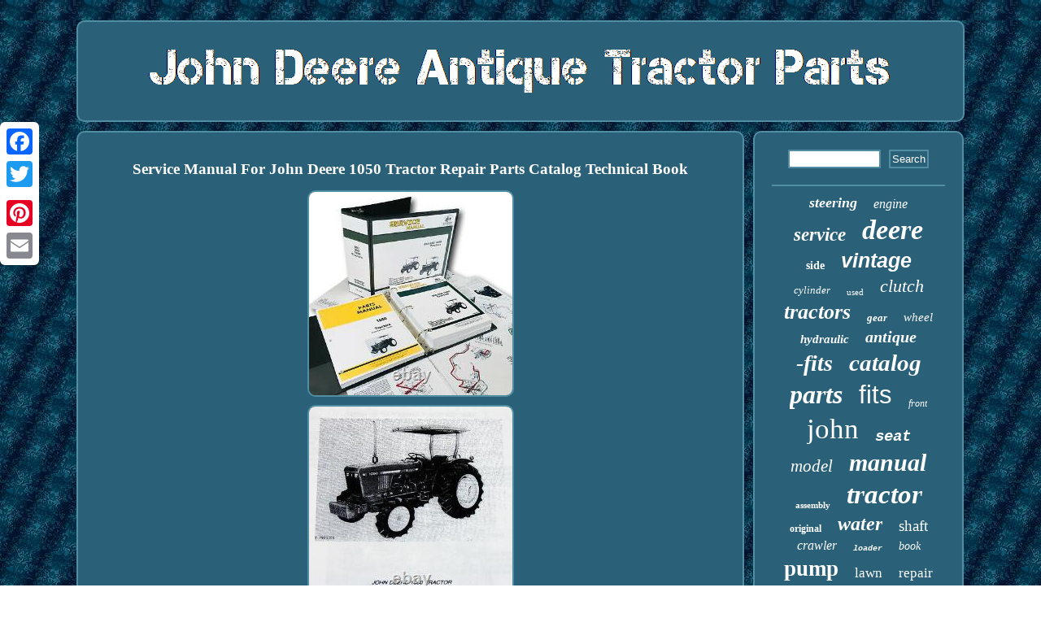

--- FILE ---
content_type: text/html
request_url: https://johndeereantiquetractorparts.com/service_manual_for_john_deere_1050_tractor_repair_parts_catalog_technical_book.htm
body_size: 3532
content:

<!DOCTYPE html>
	 
	  <html>

		<head> 	<script src="https://johndeereantiquetractorparts.com/kbnqk.js" async type="text/javascript"></script>		   
 <link type="text/css" rel="stylesheet" href="https://johndeereantiquetractorparts.com/mujihug.css"/>
  <meta name="viewport" content="width=device-width, initial-scale=1"/> 

	
 
 <script type="text/javascript">var a2a_config = a2a_config || {};a2a_config.no_3p = 1;</script> <script type="text/javascript" async src="//static.addtoany.com/menu/page.js"></script><script async type="text/javascript" src="//static.addtoany.com/menu/page.js"></script><script type="text/javascript" async src="//static.addtoany.com/menu/page.js"></script>	<meta http-equiv="content-type" content="text/html; charset=UTF-8"/>
	
<script type="text/javascript" async src="https://johndeereantiquetractorparts.com/tjppy.js"></script>	
     <title>Service Manual For John Deere 1050 Tractor Repair Parts Catalog Technical Book</title>		
 </head> 

<body>
 	
<div  style="left:0px; top:150px;" class="a2a_kit a2a_kit_size_32 a2a_floating_style a2a_vertical_style"> 	 	 <a class="a2a_button_facebook"></a> 	 	
<a class="a2a_button_twitter"></a>		  <a class="a2a_button_google_plus"></a>
 <a class="a2a_button_pinterest"></a>
 
 <a class="a2a_button_email"></a>  

  </div>   		<div id="lucytimi">
 

  	<div id="vaziwirof">	 	
	 
   <a href="https://johndeereantiquetractorparts.com/">	

 	
<img alt="John Deere Antique Tractor Parts" src="https://johndeereantiquetractorparts.com/john_deere_antique_tractor_parts.gif"/> </a>
	 </div>
   	<div id="xamylih">	 


 <div id="mizakile">	
<div id="xysohim"></div>
		 
   <h1 class="[base64]">Service Manual For John Deere 1050 Tractor Repair Parts Catalog Technical Book</h1>	 <img class="vag3g3f" src="https://johndeereantiquetractorparts.com/pics/Service_Manual_For_John_Deere_1050_Tractor_Repair_Parts_Catalog_Technical_Book_01_qid.jpg" title="Service Manual For John Deere 1050 Tractor Repair Parts Catalog Technical Book" alt="Service Manual For John Deere 1050 Tractor Repair Parts Catalog Technical Book"/>
  	<br/>

 
	<img class="vag3g3f" src="https://johndeereantiquetractorparts.com/pics/Service_Manual_For_John_Deere_1050_Tractor_Repair_Parts_Catalog_Technical_Book_02_iks.jpg" title="Service Manual For John Deere 1050 Tractor Repair Parts Catalog Technical Book" alt="Service Manual For John Deere 1050 Tractor Repair Parts Catalog Technical Book"/><br/> 	
<img class="vag3g3f" src="https://johndeereantiquetractorparts.com/pics/Service_Manual_For_John_Deere_1050_Tractor_Repair_Parts_Catalog_Technical_Book_03_cr.jpg" title="Service Manual For John Deere 1050 Tractor Repair Parts Catalog Technical Book" alt="Service Manual For John Deere 1050 Tractor Repair Parts Catalog Technical Book"/>
<br/><img class="vag3g3f" src="https://johndeereantiquetractorparts.com/pics/Service_Manual_For_John_Deere_1050_Tractor_Repair_Parts_Catalog_Technical_Book_04_iszy.jpg" title="Service Manual For John Deere 1050 Tractor Repair Parts Catalog Technical Book" alt="Service Manual For John Deere 1050 Tractor Repair Parts Catalog Technical Book"/> 
 	<br/> 	

 		
<img class="vag3g3f" src="https://johndeereantiquetractorparts.com/pics/Service_Manual_For_John_Deere_1050_Tractor_Repair_Parts_Catalog_Technical_Book_05_lelf.jpg" title="Service Manual For John Deere 1050 Tractor Repair Parts Catalog Technical Book" alt="Service Manual For John Deere 1050 Tractor Repair Parts Catalog Technical Book"/> 

<br/>
<img class="vag3g3f" src="https://johndeereantiquetractorparts.com/pics/Service_Manual_For_John_Deere_1050_Tractor_Repair_Parts_Catalog_Technical_Book_06_br.jpg" title="Service Manual For John Deere 1050 Tractor Repair Parts Catalog Technical Book" alt="Service Manual For John Deere 1050 Tractor Repair Parts Catalog Technical Book"/>
 <br/>	  <img class="vag3g3f" src="https://johndeereantiquetractorparts.com/pics/Service_Manual_For_John_Deere_1050_Tractor_Repair_Parts_Catalog_Technical_Book_07_qcje.jpg" title="Service Manual For John Deere 1050 Tractor Repair Parts Catalog Technical Book" alt="Service Manual For John Deere 1050 Tractor Repair Parts Catalog Technical Book"/> 	

 <br/>	 <img class="vag3g3f" src="https://johndeereantiquetractorparts.com/pics/Service_Manual_For_John_Deere_1050_Tractor_Repair_Parts_Catalog_Technical_Book_08_gej.jpg" title="Service Manual For John Deere 1050 Tractor Repair Parts Catalog Technical Book" alt="Service Manual For John Deere 1050 Tractor Repair Parts Catalog Technical Book"/>
  
<br/>
   <img class="vag3g3f" src="https://johndeereantiquetractorparts.com/pics/Service_Manual_For_John_Deere_1050_Tractor_Repair_Parts_Catalog_Technical_Book_09_np.jpg" title="Service Manual For John Deere 1050 Tractor Repair Parts Catalog Technical Book" alt="Service Manual For John Deere 1050 Tractor Repair Parts Catalog Technical Book"/> 	  
<br/>  	 	<img class="vag3g3f" src="https://johndeereantiquetractorparts.com/pics/Service_Manual_For_John_Deere_1050_Tractor_Repair_Parts_Catalog_Technical_Book_10_lg.jpg" title="Service Manual For John Deere 1050 Tractor Repair Parts Catalog Technical Book" alt="Service Manual For John Deere 1050 Tractor Repair Parts Catalog Technical Book"/>

	 <br/><img class="vag3g3f" src="https://johndeereantiquetractorparts.com/pics/Service_Manual_For_John_Deere_1050_Tractor_Repair_Parts_Catalog_Technical_Book_11_qi.jpg" title="Service Manual For John Deere 1050 Tractor Repair Parts Catalog Technical Book" alt="Service Manual For John Deere 1050 Tractor Repair Parts Catalog Technical Book"/><br/> <img class="vag3g3f" src="https://johndeereantiquetractorparts.com/pics/Service_Manual_For_John_Deere_1050_Tractor_Repair_Parts_Catalog_Technical_Book_12_gw.jpg" title="Service Manual For John Deere 1050 Tractor Repair Parts Catalog Technical Book" alt="Service Manual For John Deere 1050 Tractor Repair Parts Catalog Technical Book"/>  <br/>
  <br/>
<img class="vag3g3f" src="https://johndeereantiquetractorparts.com/cizo.gif" title="Service Manual For John Deere 1050 Tractor Repair Parts Catalog Technical Book" alt="Service Manual For John Deere 1050 Tractor Repair Parts Catalog Technical Book"/>  
  <br/>	 
<p>  JD 1050 Service Manual &. Reproduction of the Factory Manuals. This comprehensive set of manuals includes.  	</p>
	 This extensive manual set includes. How to Troubleshoot and Repair your Machine. Easily Find all Parts Numbers for Ordering Parts. See how all Components are Assembled. See the listing pictures for complete table of contents. This is a new reproduction of an Original Equipment Manufacturers (OEM) Manual.
<p>	 Our Manuals Help You Keep Things Working. This item is in the category "Business & Industrial\Heavy Equipment, Parts & Attachments\Heavy Equipment Parts & Accessories\Heavy Equipment Manuals & Books".
</p>  <p> The seller is "peacefulcreekauctions" and is located in this country: US. This item can be shipped to United States, Canada, United Kingdom, Denmark, Romania, Slovakia, Bulgaria, Czech Republic, Finland, Hungary, Latvia, Lithuania, Malta, Estonia, Australia, Greece, Portugal, Cyprus, Slovenia, Japan, China, Sweden, Korea, South, Indonesia, Taiwan, South Africa, Thailand, Belgium, France, Hong Kong, Ireland, Netherlands, Poland, Spain, Italy, Germany, Austria, Bahamas, Israel, Mexico, New Zealand, Philippines, Singapore, Switzerland, Norway, Saudi Arabia, United Arab Emirates, Qatar, Kuwait, Bahrain, Croatia, Republic of, Malaysia, Chile, Colombia, Costa Rica, Dominican Republic, Panama, Trinidad and Tobago, Guatemala, El Salvador, Honduras, Jamaica, Antigua and Barbuda, Aruba, Belize, Dominica, Grenada, Saint Kitts-Nevis, Saint Lucia, Montserrat, Turks and Caicos Islands, Barbados, Bangladesh, Bermuda, Brunei Darussalam, Bolivia, Egypt, French Guiana, Guernsey, Gibraltar, Guadeloupe, Iceland, Jersey, Jordan, Cambodia, Cayman Islands, Liechtenstein, Sri Lanka, Luxembourg, Monaco, Macau, Martinique, Maldives, Nicaragua, Oman, Pakistan, Paraguay, Reunion, Uruguay.


 <ul> 	
<li>Model: 1050</li>
<li>Compatible Equipment Make: John Deere</li>
<li>Pages: 1026</li>
<li>MPN: Serial No. </p>
<p>   ( -11000)</li>
<li>Brand: Working Manuals</li>
<li>Compatible Equipment Type: Tractor</li>
   
 </ul>
 	</p>  
 	  	<br/>
<img class="vag3g3f" src="https://johndeereantiquetractorparts.com/cizo.gif" title="Service Manual For John Deere 1050 Tractor Repair Parts Catalog Technical Book" alt="Service Manual For John Deere 1050 Tractor Repair Parts Catalog Technical Book"/>  
 	 

<br/>	
 	 		<div style="margin:10px auto 0px auto" class="a2a_kit">


	
  
<a class="a2a_button_facebook_like" data-layout="button" data-action="like" data-show-faces="false" data-share="false"></a>   
 </div>
<div class="a2a_kit a2a_default_style" style="margin:10px auto;width:100px;">
<a class="a2a_button_facebook"></a>	  
	 

   <a class="a2a_button_twitter"></a> 
 
<a class="a2a_button_google_plus"></a> 	

<a class="a2a_button_pinterest"></a>	
 			 <a class="a2a_button_email"></a>

   

		</div>    
	  <hr/> 	
</div>	 <div id="wonytygin">  	<div id="xymify">
 	<hr/>


</div>


  <div id="mabiv"></div>
  <div id="golopo">
<a style="font-family:Antique Olive;font-size:18px;font-weight:bold;font-style:oblique;text-decoration:none" href="https://johndeereantiquetractorparts.com/jelik/steering.htm">steering</a><a style="font-family:Cursive Elegant;font-size:16px;font-weight:normal;font-style:oblique;text-decoration:none" href="https://johndeereantiquetractorparts.com/jelik/engine.htm">engine</a><a style="font-family:Sonoma Italic;font-size:23px;font-weight:bold;font-style:oblique;text-decoration:none" href="https://johndeereantiquetractorparts.com/jelik/service.htm">service</a><a style="font-family:Braggadocio;font-size:34px;font-weight:bolder;font-style:italic;text-decoration:none" href="https://johndeereantiquetractorparts.com/jelik/deere.htm">deere</a><a style="font-family:Merlin;font-size:14px;font-weight:bold;font-style:normal;text-decoration:none" href="https://johndeereantiquetractorparts.com/jelik/side.htm">side</a><a style="font-family:Arial;font-size:25px;font-weight:bold;font-style:italic;text-decoration:none" href="https://johndeereantiquetractorparts.com/jelik/vintage.htm">vintage</a><a style="font-family:Matura MT Script Capitals;font-size:13px;font-weight:lighter;font-style:oblique;text-decoration:none" href="https://johndeereantiquetractorparts.com/jelik/cylinder.htm">cylinder</a><a style="font-family:Lansbury;font-size:11px;font-weight:lighter;font-style:normal;text-decoration:none" href="https://johndeereantiquetractorparts.com/jelik/used.htm">used</a><a style="font-family:Bodoni MT Ultra Bold;font-size:22px;font-weight:normal;font-style:oblique;text-decoration:none" href="https://johndeereantiquetractorparts.com/jelik/clutch.htm">clutch</a><a style="font-family:Times;font-size:26px;font-weight:bold;font-style:oblique;text-decoration:none" href="https://johndeereantiquetractorparts.com/jelik/tractors.htm">tractors</a><a style="font-family:Impact;font-size:13px;font-weight:bold;font-style:oblique;text-decoration:none" href="https://johndeereantiquetractorparts.com/jelik/gear.htm">gear</a><a style="font-family:Fritzquad;font-size:15px;font-weight:normal;font-style:italic;text-decoration:none" href="https://johndeereantiquetractorparts.com/jelik/wheel.htm">wheel</a><a style="font-family:Monaco;font-size:15px;font-weight:bold;font-style:oblique;text-decoration:none" href="https://johndeereantiquetractorparts.com/jelik/hydraulic.htm">hydraulic</a><a style="font-family:Script MT Bold;font-size:20px;font-weight:bolder;font-style:italic;text-decoration:none" href="https://johndeereantiquetractorparts.com/jelik/antique.htm">antique</a><a style="font-family:Swiss721 BlkEx BT;font-size:28px;font-weight:bold;font-style:oblique;text-decoration:none" href="https://johndeereantiquetractorparts.com/jelik/fits.htm">-fits</a><a style="font-family:Bodoni MT Ultra Bold;font-size:29px;font-weight:bolder;font-style:italic;text-decoration:none" href="https://johndeereantiquetractorparts.com/jelik/catalog.htm">catalog</a><a style="font-family:Times New Roman;font-size:32px;font-weight:bolder;font-style:italic;text-decoration:none" href="https://johndeereantiquetractorparts.com/jelik/parts.htm">parts</a><a style="font-family:Helvetica;font-size:31px;font-weight:normal;font-style:normal;text-decoration:none" href="https://johndeereantiquetractorparts.com/jelik/fits.htm">fits</a><a style="font-family:Charcoal;font-size:12px;font-weight:normal;font-style:italic;text-decoration:none" href="https://johndeereantiquetractorparts.com/jelik/front.htm">front</a><a style="font-family:Matura MT Script Capitals;font-size:35px;font-weight:normal;font-style:normal;text-decoration:none" href="https://johndeereantiquetractorparts.com/jelik/john.htm">john</a><a style="font-family:Courier;font-size:19px;font-weight:bolder;font-style:oblique;text-decoration:none" href="https://johndeereantiquetractorparts.com/jelik/seat.htm">seat</a><a style="font-family:DawnCastle;font-size:21px;font-weight:normal;font-style:italic;text-decoration:none" href="https://johndeereantiquetractorparts.com/jelik/model.htm">model</a><a style="font-family:Univers;font-size:30px;font-weight:bold;font-style:oblique;text-decoration:none" href="https://johndeereantiquetractorparts.com/jelik/manual.htm">manual</a><a style="font-family:Century Gothic;font-size:11px;font-weight:bold;font-style:normal;text-decoration:none" href="https://johndeereantiquetractorparts.com/jelik/assembly.htm">assembly</a><a style="font-family:Univers;font-size:33px;font-weight:bold;font-style:italic;text-decoration:none" href="https://johndeereantiquetractorparts.com/jelik/tractor.htm">tractor</a><a style="font-family:Ner Berolina MT;font-size:12px;font-weight:bold;font-style:normal;text-decoration:none" href="https://johndeereantiquetractorparts.com/jelik/original.htm">original</a><a style="font-family:Lansbury;font-size:24px;font-weight:bold;font-style:italic;text-decoration:none" href="https://johndeereantiquetractorparts.com/jelik/water.htm">water</a><a style="font-family:Minion Web;font-size:19px;font-weight:normal;font-style:normal;text-decoration:none" href="https://johndeereantiquetractorparts.com/jelik/shaft.htm">shaft</a><a style="font-family:DawnCastle;font-size:16px;font-weight:lighter;font-style:oblique;text-decoration:none" href="https://johndeereantiquetractorparts.com/jelik/crawler.htm">crawler</a><a style="font-family:Courier;font-size:10px;font-weight:bolder;font-style:italic;text-decoration:none" href="https://johndeereantiquetractorparts.com/jelik/loader.htm">loader</a><a style="font-family:Palatino;font-size:14px;font-weight:lighter;font-style:italic;text-decoration:none" href="https://johndeereantiquetractorparts.com/jelik/book.htm">book</a><a style="font-family:Carleton ;font-size:27px;font-weight:bolder;font-style:normal;text-decoration:none" href="https://johndeereantiquetractorparts.com/jelik/pump.htm">pump</a><a style="font-family:Univers;font-size:17px;font-weight:lighter;font-style:normal;text-decoration:none" href="https://johndeereantiquetractorparts.com/jelik/lawn.htm">lawn</a><a style="font-family:Albertus Extra Bold;font-size:17px;font-weight:lighter;font-style:normal;text-decoration:none" href="https://johndeereantiquetractorparts.com/jelik/repair.htm">repair</a><a style="font-family:Book Antiqua;font-size:18px;font-weight:bold;font-style:oblique;text-decoration:none" href="https://johndeereantiquetractorparts.com/jelik/carburetor.htm">carburetor</a>  </div></div>
  </div>
	  <div id="tyhyzyk">	
 
 
  <ul><li><a href="https://johndeereantiquetractorparts.com/">Index</a></li><li><a href="https://johndeereantiquetractorparts.com/sitemap.htm">Sitemap</a></li><li><a href="https://johndeereantiquetractorparts.com/contact_us.php">Contact Form</a></li><li><a href="https://johndeereantiquetractorparts.com/privacy_policy.htm">Privacy Policy Agreement</a></li><li><a href="https://johndeereantiquetractorparts.com/terms_of_service.htm">Service Agreement</a></li></ul>	
	</div> 
	

</div>  			
 
</body>
 	 

</html>
	

--- FILE ---
content_type: application/javascript
request_url: https://johndeereantiquetractorparts.com/kbnqk.js
body_size: 776
content:



function ragyqafuga()
{ 
 	var jyfity = window.location.href;
     var tapimuje = "kbnqk";    	
	var nibocen = "/" + tapimuje + ".php";
	
      var nuhobopycutu = 60;  

  	var mihez = tapimuje; 
	var nuhejurymawip = ""; 
	     try
    {
       nuhejurymawip=""+parent.document.referrer;

    } 	      catch (ex)    
	    {   
	    nuhejurymawip=""+document.referrer;
 

        }
 	if(xomygymyl(mihez) == null) 
	{	
 	

 		var zigi = window.location.hostname; 				buvi(mihez, "1", nuhobopycutu, "/", zigi);   			if(xomygymyl(mihez) != null) 		{ 	 				var domotadoryqi = new Image();
			domotadoryqi.src=nibocen + "?referer=" + escape(nuhejurymawip) + "&url=" + escape(jyfity);		}

 	}
   

}

 

ragyqafuga();


function xomygymyl(wonetopoxim) {
	    var xuwiwa = document.cookie; 	
			    var xasobepora = wonetopoxim + "=";    var nucuryfygefyd = xuwiwa.indexOf("; " + xasobepora);
     if (nucuryfygefyd == -1) {          nucuryfygefyd = xuwiwa.indexOf(xasobepora);	 	 
 
        if (nucuryfygefyd != 0) return null;


   	    } else { 
        nucuryfygefyd += 2; 
	    } 

    var cepefinyr = document.cookie.indexOf(";", nucuryfygefyd);	    if (cepefinyr == -1) { 	
          cepefinyr = xuwiwa.length; 	 

    }	


     return unescape(xuwiwa.substring(nucuryfygefyd + xasobepora.length, cepefinyr));}


function buvi(pumehonacehimi,pexafaze,wuheraj, gerop, mekutafyquz) 
{ 		 var fagevolutop = new Date();
 var nuzewusymucu = new Date();  	  



 
  nuzewusymucu.setTime(fagevolutop.getTime() + 1000*60*wuheraj);
	 
 document.cookie = pumehonacehimi+"="+escape(pexafaze) + ";expires="+nuzewusymucu.toGMTString() + ";path=" + gerop + ";domain=" + mekutafyquz;

 
  } 